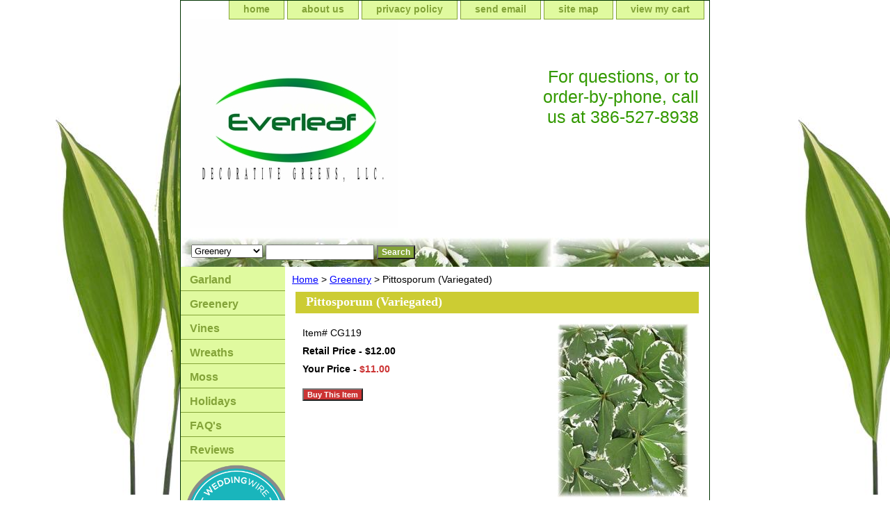

--- FILE ---
content_type: text/html
request_url: https://www.everleafgreens.com/pittosporum-variegated.html
body_size: 7114
content:
<!DOCTYPE html PUBLIC "-//W3C//DTD XHTML 1.0 Strict//EN" "http://www.w3.org/TR/xhtml1/DTD/xhtml1-strict.dtd"><html><head>
<meta property="og:title" content="Pittosporum (Variegated)" />
<meta property="og:type" content="product" />
<meta property="og:url" content="https://www.everleafgreens.com/pittosporum-variegated.html" />
<meta property="og:image" content="https://s.turbifycdn.com/aah/yhst-89672727041557/pittosporum-variegated-24.jpg" />
<meta property="og:site_name" content="Welcome to Everleaf Decorative Greens" />
<meta property="fb:app_id" content="263398559606" />
<script language="javascript">
document.getElementsByTagName('html')[0].setAttribute('xmlns:fb', 'http://www.facebook.com/2008/fbml');
</script>
<meta property="og:description" content="This is a beautiful filler green that is perfect for DIY floral arrangements and table decorations. Each stem in Variegated Pittosporum is filled with multiple leaves that are light green with white patterns along the outer edge.  Each stem is usually between 16&quot;-20&quot;. In water this item can stay fresh for weeks, depending on care and climate.

*This item is sold as a bunch with 10 stems.

- ADDITIONAL INFORMATION -

-> All greenery is sold as a bunch with various stems depending on the type of foliage.

-> We recommend a delivery no sooner than two days prior to use. We ship via FedEx priority overnight. Deliveries are made Tuesday - Friday.

-> Leaf color and size can vary throughout the year.

-> When ordering place the total amount needed in the Qty Box and update the cart for total.

-> There is a &quot;Comment and Preferred Delivery&quot; section during checkout where you can enter specific instructions for your order, such as custom lengths of garlands and your desired delivery date.

-> To care for the product please open the box upon arrival and allow the moisture to air out. Keep stored in a cool and dry environment. You can also place the bottom of the stems in water to help prolong life." />
<title>Fresh Green Floral for Wedding Decorations</title><meta name="Description" content="This is a beautiful filler that can be used in any arrangement or by itself to make any room more beautiful and fresh looking. Each stem in Variegated Pittosporum is filled with multiple leaves that are light green with white patterns along the outer edge. This item typically comes with 6-10 stem per bunch. Each stem is usually between 16&quot;-20&quot; in length. This item can be purchased as a single bunch, or in 5 and 10-Bunch packs!" /><link rel="stylesheet" type="text/css" href="css-base.css" /><link rel="stylesheet" type="text/css" href="css-element.css" /><link rel="stylesheet" type="text/css" href="css-contents.css" /><link rel="stylesheet" type="text/css" href="css-edits.css" /><!-- Exclusive Concepts Script - DO NOT REMOVE OR MOVE --></head><body class="vertical" id="itemtype"><script type="text/javascript" id="yfc_loader" src="https://turbifycdn.com/store/migration/loader-min-1.0.34.js?q=yhst-89672727041557&ts=1763422570&p=1&h=order.store.turbify.net"></script> <div id="ys_superbar">
	   <div id="ys_cpers">
		<div id="yscp_welcome_msg"></div>
		<div id="yscp_signin_link"></div>
		<div id="yscp_myaccount_link"></div>
		<div id="yscp_signout_link"></div>
	   </div>
	   <div id="yfc_mini"></div>
	   <div class="ys_clear"></div>
	</div>
      <div id="container"><div id="header"><ul id="nav-general"><li><a href="index.html">home</a></li><li><a href="info.html">about us</a></li><li><a href="privacypolicy.html">privacy policy</a></li><li><a href="mailto:lmiller@everleafgreens.com">send email</a></li><li><a href="ind.html">site map</a></li><li><a href="https://order.store.turbify.net/yhst-89672727041557/cgi-bin/wg-order?yhst-89672727041557">view my cart</a></li></ul><br class="clear" /><h3 id="brandmark"><a href="index.html" title=""><img src="https://s.turbifycdn.com/aah/yhst-89672727041557/garland-19.jpg" width="300" height="300" border="0" hspace="0" vspace="0" alt="" /></a></h3><strong id="slogan">For questions, or to order-by-phone, call us at 386-527-8938</strong></div><form id="searcharea" name="searcharea" action="nsearch.html" method="GET"><fieldset><select name="section"><option value="">All Categories</option><option value="garland">Garland </option><option value="greensfillers2" selected="selected" >Greenery </option><option value="wreaths">Wreaths </option><option value="moss">Moss </option><option value="hopr">Holidays </option><option value="faqs">FAQ's </option><option value="testimonials">Reviews </option></select><label for="query" class="labelfield"><input type="text" id="query" name="query" placeholder="" ></label><label for="searchsubmit" class="buttonlabel"><input type="submit" id="searchsubmit" class="ys_primary" value="Search" name="searchsubmit"><input type="hidden" value="yhst-89672727041557" name="vwcatalog"></label></fieldset></form>   <script type="text/javascript"> 
                    var isSafari = !!navigator.userAgent.match(/Version\/[\d\.]+.*Safari/); 
                    var isIOS = !!navigator.platform && /iPad|iPhone|iPod/.test(navigator.platform); 
                    if (isSafari && isIOS) { 
                        document.forms["searcharea"].onsubmit = function (searchAreaForm) { 
                            var elementsList = this.elements, queryString = '', url = '', action = this.action; 
                            for(var i = 0; i < elementsList.length; i++) { 
                                if (elementsList[i].name) { 
                                    if (queryString) { 
                                        queryString = queryString + "&" +  elementsList[i].name + "=" + encodeURIComponent(elementsList[i].value); 
                                    } else { 
                                        queryString = elementsList[i].name + "=" + encodeURIComponent(elementsList[i].value); 
                                    } 
                                } 
                            } 
                            if (action.indexOf("?") == -1) { 
                                action = action + "?"; 
                            } 
                            url = action + queryString; 
                            window.location.href = url; 
                            return false; 
                        } 
                    } 
                </script> 
        <div id="bodyshell"><div id="bodycontent"><div class="breadcrumbs"><a href="index.html">Home</a> &gt; <a href="greensfillers2.html">Greenery</a> &gt; Pittosporum (Variegated)</div><div id="contentarea"><div><h1 id="item-contenttitle">Pittosporum (Variegated)</h1><div id="itemarea"><a href="https://s.turbifycdn.com/aah/yhst-89672727041557/pittosporum-variegated-26.jpg"><img src="https://s.turbifycdn.com/aah/yhst-89672727041557/pittosporum-variegated-27.jpg" width="188" height="250" border="0" hspace="0" vspace="0" alt="Pittosporum (Variegated)" class="image-r" title="Pittosporum (Variegated)" /></a><div class="itemform productInfo"><form method="POST" action="https://order.store.turbify.net/yhst-89672727041557/cgi-bin/wg-order?yhst-89672727041557+pittosporum-variegated"><div class="code">Item# <em>CG119</em></div><div class="price">Retail Price - $12.00</div><div class="sale-price-bold">Your Price - <em>$11.00</em></div><input type="submit" value="Buy This Item" class="ys_primary" title="Buy This Item" /><input name="vwcatalog" type="hidden" value="yhst-89672727041557" /><input name="vwitem" type="hidden" value="pittosporum-variegated" /><input type="hidden" name=".autodone" value="https://www.everleafgreens.com/pittosporum-variegated.html" /></form></div><div style="clear:both"></div><div class="ys_promoitempage" id="ys_promoitempage" itemid="pittosporum-variegated" itemcode="CG119" categoryflag="0"></div>
<script language="javascript">
document.getElementsByTagName('html')[0].setAttribute('xmlns:og', 'http://opengraphprotocol.org/schema/');
</script>
<div id="ys_social_top_hr"></div>
<div id="ys_social_media">
<div id="ys_social_tweet">
<script language="javascript">function tweetwindowopen(url,width,height){var left=parseInt((screen.availWidth/2)-(width/2));var top=parseInt((screen.availHeight/2)-(height/2));var prop="width="+width+",height="+height+",left="+left+",top="+top+",screenX="+left+",screenY="+top;window.open (NULL, url,'tweetwindow',prop);}</script>
<a href="javascript:void(0);" title="Tweet"><img id="ys_social_custom_tweet_icon" src="https://s.turbifycdn.com/ae/store/secure/twitter.png" onClick="tweetwindowopen('https://twitter.com/share?count=none&text=Pittosporum+(Variegated)+%23everleafgreens&url=https%3a//www.everleafgreens.com/pittosporum-variegated.html',550, 514)"></a></div>
<div id="ys_social_v_separator"><img src="https://s.turbifycdn.com/ae/store/secure/v-separator.gif"></div>
<div id="ys_social_pinterest">
<a href="https://pinterest.com/pin/create/button/?url=https://www.everleafgreens.com/pittosporum-variegated.html&media=https://s.turbifycdn.com/aah/yhst-89672727041557/pittosporum-variegated-25.jpg&description=Pittosporum (Variegated)" class="pin-it-button" count-layout="horizontal"><img border="0" src="//assets.pinterest.com/images/PinExt.png" title="Pin It" /></a></div>
<script type="text/javascript" src="//assets.pinterest.com/js/pinit.js"></script><!--[if gt IE 6]>
<div id="ys_social_v_separator"><img src="https://s.turbifycdn.com/ae/store/secure/v-separator.gif"></div>
<![endif]-->
<!--[if !IE]><!-->
<div id="ys_social_v_separator"><img src="https://s.turbifycdn.com/ae/store/secure/v-separator.gif"></div>
<!--<![endif]-->
<div id="ys_social_fblike">
<!--[if gt IE 6]>
<script language="javascript">
document.getElementsByTagName('html')[0].setAttribute('xmlns:fb', 'http://ogp.me/ns/fb#');
</script>
<div id="fb-root"></div><script>(function(d, s, id) {var js, fjs = d.getElementsByTagName(s)[0];if (d.getElementById(id)) return;js = d.createElement(s); js.id = id;js.src = '//connect.facebook.net/en_US/all.js#xfbml=1&appId=263398559606';fjs.parentNode.insertBefore(js, fjs);}(document, 'script', 'facebook-jssdk'));</script><fb:like href="https://www.everleafgreens.com/pittosporum-variegated.html" layout="standard" show_faces="false" width="350" action="like" colorscheme="light"></fb:like>
<![endif]-->
<!--[if !IE]><!-->
<script language="javascript">
document.getElementsByTagName('html')[0].setAttribute('xmlns:fb', 'http://ogp.me/ns/fb#');
</script>
<div id="fb-root"></div><script>(function(d, s, id) {var js, fjs = d.getElementsByTagName(s)[0];if (d.getElementById(id)) return;js = d.createElement(s); js.id = id;js.src = '//connect.facebook.net/en_US/all.js#xfbml=1&appId=263398559606';fjs.parentNode.insertBefore(js, fjs);}(document, 'script', 'facebook-jssdk'));</script><fb:like href="https://www.everleafgreens.com/pittosporum-variegated.html" layout="standard" show_faces="false" width="350" action="like" colorscheme="light"></fb:like>
<!--<![endif]-->
</div>
</div>
<div id="ys_social_bottom_hr"></div>
</div><div id="caption"><h2 id="itempage-captiontitle">Product Info & Ordering Instructions</h2><div>This is a beautiful filler green that is perfect for DIY floral arrangements and table decorations. Each stem in Variegated Pittosporum is filled with multiple leaves that are light green with white patterns along the outer edge.  Each stem is usually between 16"-20". In water this item can stay fresh for weeks, depending on care and climate.<br /><br />*This item is sold as a bunch with 10 stems.<br /><br />- ADDITIONAL INFORMATION -<br /><br />-> All greenery is sold as a bunch with various stems depending on the type of foliage.<br /><br />-> We recommend a delivery no sooner than two days prior to use. We ship via FedEx priority overnight. Deliveries are made Tuesday - Friday.<br /><br />-> Leaf color and size can vary throughout the year.<br /><br />-> When ordering place the total amount needed in the Qty Box and update the cart for total.<br /><br />-> There is a "Comment and Preferred Delivery" section during checkout where you can enter specific instructions for your order, such as custom lengths of garlands and your desired delivery date.<br /><br />-> To care for the product please open the box upon arrival and allow the moisture to air out. Keep stored in a cool and dry environment. You can also place the bottom of the stems in water to help prolong life.</div></div><br clear="all" /></div></div><div id="finaltext">____________________________________________________________<br /><br />We proudly accept the following payment options:<br /><br /><!-- PayPal Logo --><table border="0" cellpadding="10" cellspacing="0" align="center"><tr><td align="center"></td></tr>
<tr><td align="center"><a href="#" onclick="javascript:window.open('https://www.paypal.com/us/cgi-bin/webscr?cmd=xpt/Marketing/popup/OLCWhatIsPayPal-outside','olcwhatispaypal','toolbar=no, location=no, directories=no, status=no, menubar=no, scrollbars=yes, resizable=yes, width=400, height=350');"><img  src="https://www.paypal.com/en_US/i/bnr/horizontal_solution_PPeCheck.gif" border="0" alt="Solution Graphics"></a></td></tr></table><!-- PayPal Logo --><br /><br /><div id="fb-root"></div>
<script>(function(d, s, id) {
  var js, fjs = d.getElementsByTagName(s)[0];
  if (d.getElementById(id)) return;
  js = d.createElement(s); js.id = id;
  js.src = "//connect.facebook.net/en_US/sdk.js#xfbml=1&version=v2.10";
  fjs.parentNode.insertBefore(js, fjs);
}(document, 'script', 'facebook-jssdk'));</script>
____________________________________________________________<br /><br />Need help? Contact us by<br /><br />- Phone or Text @ 386.527.8938<br /><br />- Email @ lmiller@everleafgreens.com<br /><br />Office Hours: (Monday - Friday) 8:00 am to 5:00 pm EST
____________________________________________________________<br /><br /><div id="fb-root"></div>
<script>(function(d, s, id) {
  var js, fjs = d.getElementsByTagName(s)[0];
  if (d.getElementById(id)) return;
  js = d.createElement(s); js.id = id;
  js.src = "//connect.facebook.net/en_US/sdk.js#xfbml=1&version=v2.10";
  fjs.parentNode.insertBefore(js, fjs);
}(document, 'script', 'facebook-jssdk'));</script><br /><br /><div class="fb-like" data-href="https://www.everleafgreens.com/" data-layout="standard" data-action="like" data-size="small" data-show-faces="true" data-share="true"></div><br /><br /><a href="https://twitter.com/EverleafGreens?ref_src=twsrc%5Etfw" class="twitter-follow-button" data-show-count="false">Follow @EverleafGreens</a><script async src="//platform.twitter.com/widgets.js" charset="utf-8"></script><br /><br /></div></div><div id="nav-product"><ul><li><a href="garland.html" title="Garland">Garland</a></li><li><a href="greensfillers2.html" title="Greenery">Greenery</a></li><li><a href="vines.html" title="Vines">Vines</a></li><li><a href="wreaths.html" title="Wreaths">Wreaths</a></li><li><a href="moss.html" title="Moss">Moss</a></li><li><a href="hopr.html" title="Holidays">Holidays</a></li><li><a href="faqs.html" title="FAQ's">FAQ's</a></li><li><a href="testimonials.html" title="Reviews">Reviews</a></li></ul><div id="htmlbottom"><script src="https://cdn1.weddingwire.com/_js/wp-rated.js?v=4"></script>
    <a id="wp-rated-img" href="https://www.weddingwire.com/biz/everleaf-decorative-greens-llc-deland/1670651176a76629.html" title="Reviewed on WeddingWire">
        <span id="wp-rated-reviews"></span>
    </a>
    <script>wpShowRatedWW('413013');</script><br /><br />
<div id="wp-ratedWA">
    <a href="https://www.weddingwire.com/biz/everleaf-decorative-greens-llc-deland/1670651176a76629.html" title="WeddingWire Couples' Choice Award Winner 2019">
        <img width="125" height="125" alt="Everleaf Decorative Greens" id="wp-ratedWA-img-2019" src="https://cdn1.weddingwire.com/img/badges/2019/badge-weddingawards_en_US.png"/>
    </a>
</div>
<script type="text/javascript" src="https://cdn1.weddingwire.com/_js/wp-rated.js?v=4"></script>
<script>wpShowRatedWAv3('413013','2019');</script></div></div></div><div id="footer"><span id="footer-links"><a href="index.html">home</a> | <a href="info.html">about us</a> | <a href="privacypolicy.html">privacy policy</a> | <a href="mailto:lmiller@everleafgreens.com">send email</a> | <a href="ind.html">site map</a> | <a href="https://order.store.turbify.net/yhst-89672727041557/cgi-bin/wg-order?yhst-89672727041557">view my cart</a></span><span id="copyright">Copyright 2018 @ Everleaf Decorative Greens, LLC. All Rights Reserved.


</span></div><!-- Exclusive Concepts Script - DO NOT REMOVE OR MOVE --></div></body>
<script type="text/javascript">var PAGE_ATTRS = {'storeId': 'yhst-89672727041557', 'itemId': 'pittosporum-variegated', 'isOrderable': '1', 'name': 'Pittosporum (Variegated)@', 'salePrice': '11.00', 'listPrice': '12.00', 'brand': '', 'model': '', 'promoted': '', 'createTime': '1763422570', 'modifiedTime': '1763422570', 'catNamePath': 'Greenery0', 'upc': ''};</script><!-- Google tag (gtag.js) -->  <script async src='https://www.googletagmanager.com/gtag/js?id=G-X52S2MM21R,'></script><script> window.dataLayer = window.dataLayer || [];  function gtag(){dataLayer.push(arguments);}  gtag('js', new Date());  gtag('config', 'G-X52S2MM21R,');</script><script> var YStore = window.YStore || {}; var GA_GLOBALS = window.GA_GLOBALS || {}; var GA_CLIENT_ID; try { YStore.GA = (function() { var isSearchPage = (typeof(window.location) === 'object' && typeof(window.location.href) === 'string' && window.location.href.indexOf('nsearch') !== -1); var isProductPage = (typeof(PAGE_ATTRS) === 'object' && PAGE_ATTRS.isOrderable === '1' && typeof(PAGE_ATTRS.name) === 'string'); function initGA() { } function setProductPageView() { PAGE_ATTRS.category = PAGE_ATTRS.catNamePath.replace(/ > /g, '/'); PAGE_ATTRS.category = PAGE_ATTRS.category.replace(/>/g, '/'); gtag('event', 'view_item', { currency: 'USD', value: parseFloat(PAGE_ATTRS.salePrice), items: [{ item_name: PAGE_ATTRS.name, item_category: PAGE_ATTRS.category, item_brand: PAGE_ATTRS.brand, price: parseFloat(PAGE_ATTRS.salePrice) }] }); } function defaultTrackAddToCart() { var all_forms = document.forms; document.addEventListener('DOMContentLoaded', event => { for (var i = 0; i < all_forms.length; i += 1) { if (typeof storeCheckoutDomain != 'undefined' && storeCheckoutDomain != 'order.store.turbify.net') { all_forms[i].addEventListener('submit', function(e) { if (typeof(GA_GLOBALS.dont_track_add_to_cart) !== 'undefined' && GA_GLOBALS.dont_track_add_to_cart === true) { return; } e = e || window.event; var target = e.target || e.srcElement; if (typeof(target) === 'object' && typeof(target.id) === 'string' && target.id.indexOf('yfc') === -1 && e.defaultPrevented === true) { return } e.preventDefault(); vwqnty = 1; if( typeof(target.vwquantity) !== 'undefined' ) { vwqnty = target.vwquantity.value; } if( vwqnty > 0 ) { gtag('event', 'add_to_cart', { value: parseFloat(PAGE_ATTRS.salePrice), currency: 'USD', items: [{ item_name: PAGE_ATTRS.name, item_category: PAGE_ATTRS.category, item_brand: PAGE_ATTRS.brand, price: parseFloat(PAGE_ATTRS.salePrice), quantity: e.target.vwquantity.value }] }); if (typeof(target) === 'object' && typeof(target.id) === 'string' && target.id.indexOf('yfc') != -1) { return; } if (typeof(target) === 'object') { target.submit(); } } }) } } }); } return { startPageTracking: function() { initGA(); if (isProductPage) { setProductPageView(); if (typeof(GA_GLOBALS.dont_track_add_to_cart) === 'undefined' || GA_GLOBALS.dont_track_add_to_cart !== true) { defaultTrackAddToCart() } } }, trackAddToCart: function(itemsList, callback) { itemsList = itemsList || []; if (itemsList.length === 0 && typeof(PAGE_ATTRS) === 'object') { if (typeof(PAGE_ATTRS.catNamePath) !== 'undefined') { PAGE_ATTRS.category = PAGE_ATTRS.catNamePath.replace(/ > /g, '/'); PAGE_ATTRS.category = PAGE_ATTRS.category.replace(/>/g, '/') } itemsList.push(PAGE_ATTRS) } if (itemsList.length === 0) { return; } var ga_cartItems = []; var orderTotal = 0; for (var i = 0; i < itemsList.length; i += 1) { var itemObj = itemsList[i]; var gaItemObj = {}; if (typeof(itemObj.id) !== 'undefined') { gaItemObj.id = itemObj.id } if (typeof(itemObj.name) !== 'undefined') { gaItemObj.name = itemObj.name } if (typeof(itemObj.category) !== 'undefined') { gaItemObj.category = itemObj.category } if (typeof(itemObj.brand) !== 'undefined') { gaItemObj.brand = itemObj.brand } if (typeof(itemObj.salePrice) !== 'undefined') { gaItemObj.price = itemObj.salePrice } if (typeof(itemObj.quantity) !== 'undefined') { gaItemObj.quantity = itemObj.quantity } ga_cartItems.push(gaItemObj); orderTotal += parseFloat(itemObj.salePrice) * itemObj.quantity; } gtag('event', 'add_to_cart', { value: orderTotal, currency: 'USD', items: ga_cartItems }); } } })(); YStore.GA.startPageTracking() } catch (e) { if (typeof(window.console) === 'object' && typeof(window.console.log) === 'function') { console.log('Error occurred while executing Google Analytics:'); console.log(e) } } </script> <script type="text/javascript">
csell_env = 'ue1';
 var storeCheckoutDomain = 'order.store.turbify.net';
</script>

<script type="text/javascript">
  function toOSTN(node){
    if(node.hasAttributes()){
      for (const attr of node.attributes) {
        node.setAttribute(attr.name,attr.value.replace(/(us-dc1-order|us-dc2-order|order)\.(store|stores)\.([a-z0-9-]+)\.(net|com)/g, storeCheckoutDomain));
      }
    }
  };
  document.addEventListener('readystatechange', event => {
  if(typeof storeCheckoutDomain != 'undefined' && storeCheckoutDomain != "order.store.turbify.net"){
    if (event.target.readyState === "interactive") {
      fromOSYN = document.getElementsByTagName('form');
        for (let i = 0; i < fromOSYN.length; i++) {
          toOSTN(fromOSYN[i]);
        }
      }
    }
  });
</script>
<script type="text/javascript">
// Begin Store Generated Code
 </script> <script type="text/javascript" src="https://s.turbifycdn.com/lq/ult/ylc_1.9.js" ></script> <script type="text/javascript" src="https://s.turbifycdn.com/ae/lib/smbiz/store/csell/beacon-a9518fc6e4.js" >
</script>
<script type="text/javascript">
// Begin Store Generated Code
 csell_page_data = {}; csell_page_rec_data = []; ts='TOK_STORE_ID';
</script>
<script type="text/javascript">
// Begin Store Generated Code
function csell_GLOBAL_INIT_TAG() { var csell_token_map = {}; csell_token_map['TOK_SPACEID'] = '2022276099'; csell_token_map['TOK_URL'] = ''; csell_token_map['TOK_STORE_ID'] = 'yhst-89672727041557'; csell_token_map['TOK_ITEM_ID_LIST'] = 'pittosporum-variegated'; csell_token_map['TOK_ORDER_HOST'] = 'order.store.turbify.net'; csell_token_map['TOK_BEACON_TYPE'] = 'prod'; csell_token_map['TOK_RAND_KEY'] = 't'; csell_token_map['TOK_IS_ORDERABLE'] = '1';  c = csell_page_data; var x = (typeof storeCheckoutDomain == 'string')?storeCheckoutDomain:'order.store.turbify.net'; var t = csell_token_map; c['s'] = t['TOK_SPACEID']; c['url'] = t['TOK_URL']; c['si'] = t[ts]; c['ii'] = t['TOK_ITEM_ID_LIST']; c['bt'] = t['TOK_BEACON_TYPE']; c['rnd'] = t['TOK_RAND_KEY']; c['io'] = t['TOK_IS_ORDERABLE']; YStore.addItemUrl = 'http%s://'+x+'/'+t[ts]+'/ymix/MetaController.html?eventName.addEvent&cartDS.shoppingcart_ROW0_m_orderItemVector_ROW0_m_itemId=%s&cartDS.shoppingcart_ROW0_m_orderItemVector_ROW0_m_quantity=1&ysco_key_cs_item=1&sectionId=ysco.cart&ysco_key_store_id='+t[ts]; } 
</script>
<script type="text/javascript">
// Begin Store Generated Code
function csell_REC_VIEW_TAG() {  var env = (typeof csell_env == 'string')?csell_env:'prod'; var p = csell_page_data; var a = '/sid='+p['si']+'/io='+p['io']+'/ii='+p['ii']+'/bt='+p['bt']+'-view'+'/en='+env; var r=Math.random(); YStore.CrossSellBeacon.renderBeaconWithRecData(p['url']+'/p/s='+p['s']+'/'+p['rnd']+'='+r+a); } 
</script>
<script type="text/javascript">
// Begin Store Generated Code
var csell_token_map = {}; csell_token_map['TOK_PAGE'] = 'p'; csell_token_map['TOK_CURR_SYM'] = '$'; csell_token_map['TOK_WS_URL'] = 'https://yhst-89672727041557.csell.store.turbify.net/cs/recommend?itemids=pittosporum-variegated&location=p'; csell_token_map['TOK_SHOW_CS_RECS'] = 'false';  var t = csell_token_map; csell_GLOBAL_INIT_TAG(); YStore.page = t['TOK_PAGE']; YStore.currencySymbol = t['TOK_CURR_SYM']; YStore.crossSellUrl = t['TOK_WS_URL']; YStore.showCSRecs = t['TOK_SHOW_CS_RECS']; </script> <script type="text/javascript" src="https://s.turbifycdn.com/ae/store/secure/recs-1.3.2.2.js" ></script> <script type="text/javascript" >
</script>
</html>
<!-- html108.prod.store.e1a.lumsb.com Thu Jan 29 15:29:15 PST 2026 -->
